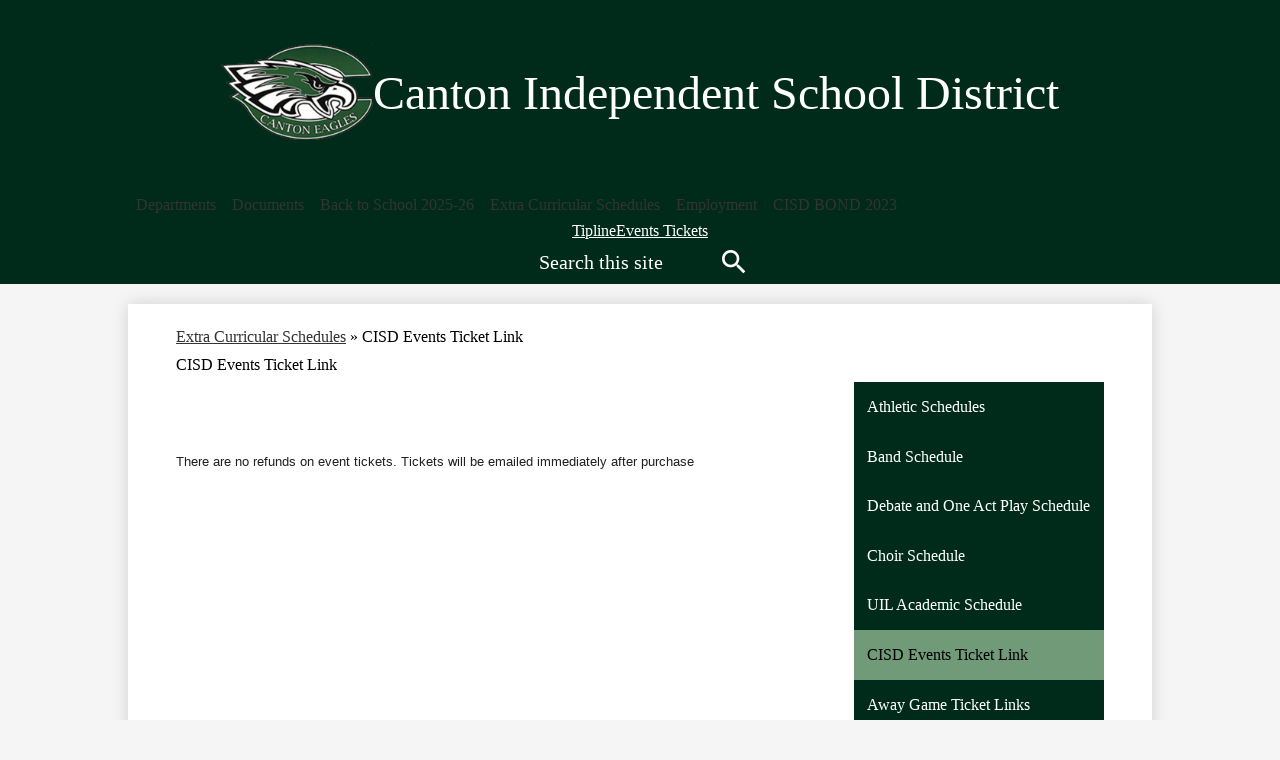

--- FILE ---
content_type: text/html;charset=UTF-8
request_url: https://www.cantonisd.net/apps/pages/index.jsp?uREC_ID=1271586&type=d&pREC_ID=2179271
body_size: 9431
content:



































    
<!DOCTYPE html>
<!-- Powered by Edlio -->
    
        <html lang="en" class="edlio desktop">
    
    <!-- prod-cms-tomcat-v2026012904-002 -->
<head>
<script>
edlioCorpDataLayer = [{
"CustomerType": "DWS Parent",
"AccountExternalId": "0010b00002HIvy2AAD",
"WebsiteName": "Canton Independent School District",
"WebsiteId": "CANTON",
"DistrictExternalId": "0010b00002HIvy2AAD",
"DistrictName": "Canton Independent School District",
"DistrictWebsiteId": "CANTON"
}];
</script>
<script>(function(w,d,s,l,i){w[l]=w[l]||[];w[l].push({'gtm.start':
new Date().getTime(),event:'gtm.js'});var f=d.getElementsByTagName(s)[0],
j=d.createElement(s),dl=l!='dataLayer'?'&l='+l:'';j.async=true;j.src=
'https://www.googletagmanager.com/gtm.js?id='+i+dl+ '&gtm_auth=53ANkNZTATx5fKdCYoahug&gtm_preview=env-1&gtm_cookies_win=x';f.parentNode.insertBefore(j,f);
})(window,document,'script','edlioCorpDataLayer','GTM-KFWJKNQ');</script>


<title>CISD Events Ticket Link – Extra Curricular Schedules – Canton Independent School District</title>
<meta http-equiv="Content-Type" content="text/html; charset=UTF-8">
<meta name="description" content="Canton Independent School District is located in 1045 South BuffaloCanton, TX 75103">
<meta property="og:title" content="CISD Events Ticket Link"/>
<meta property="og:description" content=""/>
<meta property="og:image" content="http://www.cantonisd.net/pics/CANTON_LOGO.gif"/>
<meta property="og:image:width" content="250"/>
<meta property="og:image:height" content="250"/>
<meta name="generator" content="Edlio CMS">
<meta name="referrer" content="always">
<meta name="viewport" content="width=device-width, initial-scale=1.0"/>
<link rel="apple-touch-icon" sizes="180x180" href="/apple-touch-icon.png">
<link rel="icon" type="image/png" href="/favicon-32x32.png" sizes="32x32">
<link rel="icon" href="/favicon.ico" type="image/x-icon">
<!--[if lt IE 9]><script src="/apps/js/common/html5shiv-pack-1769720386990.js"></script><![endif]-->
<link rel="stylesheet" href="/apps/shared/main-pack-1769720386990.css" type="text/css">
<link rel="stylesheet" href="/shared/main.css" type="text/css">
<link rel="stylesheet" href="/apps/webapps/global/public/css/site-pack-1769720386990.css" type="text/css">
<link rel="stylesheet" href="/apps/webapps/global/public/css/temp-pack-1769720386990.css" type="text/css">
<link rel="stylesheet" href="/apps/shared/web_apps-pack-1769720386990.css" type="text/css">
<script src="/apps/js/common/common-pack-1769720386990.js" type="text/javascript" charset="utf-8"></script>

<link href="/apps/js/common/fileicons-pack-1769720386990.css" type="text/css" rel="stylesheet">
<link href="/apps/js/components/magnific-popup-pack-1769720386990.css" type="text/css" rel="stylesheet">
<link href="/apps/js/pages/public_pages-pack-1769720386990.css" type="text/css" rel="stylesheet">
<link href="/apps/js/pages/jquery.slideshow-pack-1769720386990.css" type="text/css" rel="stylesheet">
<link href="/apps/js/pages/folder_links-pack-1769720386990.css" type="text/css" rel="stylesheet">
<script type="text/javascript" charset="utf-8" src="/apps/js/jquery/3.7.1/jquery-pack-1769720386990.js"></script>
<script type="text/javascript" charset="utf-8">
					var jq37 = jQuery.noConflict();
				</script>
<script src="/apps/js/common/microevent-pack-1769720386990.js" charset="utf-8"></script>
<script src="/apps/js/pages/jquery.slideshow-pack-1769720386990.js" charset="utf-8"></script>
<script src="/apps/js/components/magnific-popup-pack-1769720386990.js" charset="utf-8"></script>
<script src="/apps/js/components/spin-pack-1769720386990.js" charset="utf-8"></script>
<script src="/apps/js/components/image-lightbox-pack-1769720386990.js" charset="utf-8"></script>
<script src="/apps/js/pages/public_pages-pack-1769720386990.js" charset="utf-8"></script>
<script src="/apps/js/pages/submenu-pack-1769720386990.js" charset="utf-8"></script>
<script type="application/ld+json">
                    {
                        "@context": "http://schema.org",
                        "@type": "BreadcrumbList",
                        "itemListElement": [
                            
                            
                                {
                                    "@type": "ListItem",
                                    "position": 1,
                                    "item": {
                                        "@id": "http://www.cantonisd.net/apps/pages/index.jsp?uREC_ID=1271586&type=d",
                                        "name": "Extra Curricular Schedules"
                                    }
                                },
                                
                                {
                                    "@type": "ListItem",
                                    "position": 2,
                                    "item": {
                                        "@id": "http://www.cantonisd.net/apps/pages/index.jsp?uREC_ID=1271586&type=d&pREC_ID=2179271",
                                        "name": "CISD Events Ticket Link"
                                    }
                                }
                            
                        ]
                    }
                </script>
<link rel="stylesheet" href="//canisdm.edlioschool.com/common_files/main.css">
<script src="/apps/js/common/list-pack.js"></script>
<script type="text/javascript">
                window.edlio = window.edlio || {};
                window.edlio.isEdgeToEdge = false;
            </script>

<script type="text/javascript">
                document.addEventListener("DOMContentLoaded", function() {
                    const translateElement = document.getElementById("google_translate_element");
                    const mutationObserverCallback = function (mutationsList, observer) {
                        for (const mutation of mutationsList) {
                            if (mutation.type === 'childList') {
                                mutation.addedNodes.forEach(function (node) {
                                    if (node.nodeType === 1 && node.id === 'goog-gt-tt') {
                                        const form_element = document.getElementById("goog-gt-votingForm");
                                        if (form_element) {
                                            form_element.remove();
                                            observer.disconnect();
                                        }
                                    }
                                })
                            }
                        }
                    }

                    if (translateElement) {
                        const observer = new MutationObserver(mutationObserverCallback);
                        observer.observe(document.body, { childList: true, subtree: true });
                    }
                });
            </script>


</head>


    
	
		
		
			






<body >
<link rel="stylesheet" href="https://fonts.googleapis.com/css2?family=Material+Icons:wght@400;700" />

<header id="header_main" class="site-header1a site-header bg-color-1" aria-label="Main Site Header">

	<a class="skip-to-content-link" href="#content_main">Skip to main content</a>
	
	<div class="school-name header-title">
		<a href="/" class="school-logo">
			<img class="logo-image" src="/pics/school_logo.png" alt="">
			<div class="school-name-inner">
				Canton Independent School District
			</div>
		</a>
	</div>

	<nav id="sitenav_main" class="sitenav sitenav-main nav-group column" aria-label="Main Site Navigation">
		<button id="sitenav_main_mobile_toggle" class="nav-mobile-toggle accessible-megamenu-toggle animated"><span class="hidden">Main Menu Toggle</span><span class="nav-mobile-icon-indicator"><span class="nav-mobile-icon-indicator-inner"></span></span></button>
		<ul class="nav-menu">
			
				<li class="nav-item">
					<a href="javascript:;" ><span class="nav-item-inner">Departments</span></a>
					
						<div class="sub-nav">
							<ul class="sub-nav-group">
								
									
										<li class="sub-nav-item"><a href="/apps/pages/index.jsp?uREC_ID=88293&type=d&pREC_ID=172615" >Board of Trustees</a></li>
									
								
									
										<li class="sub-nav-item"><a href="/apps/pages/index.jsp?uREC_ID=91321&type=d&pREC_ID=staff"  target="_blank">Administration</a></li>
									
								
									
										<li class="sub-nav-item"><a href="/apps/pages/?uREC_ID=91322&type=d" >Finance</a></li>
									
								
									
										<li class="sub-nav-item"><a href="/apps/pages/?uREC_ID=91320&type=d" >Curriculum</a></li>
									
								
									
										<li class="sub-nav-item"><a href="/apps/pages/?uREC_ID=95860&type=d" >Federal Programs</a></li>
									
								
									
										<li class="sub-nav-item"><a href="/apps/pages/?uREC_ID=91325&type=d" >Food Services</a></li>
									
								
									
										<li class="sub-nav-item"><a href="/apps/pages/index.jsp?uREC_ID=98715&type=d" >Health / Wellness</a></li>
									
								
									
										<li class="sub-nav-item"><a href="/apps/pages/index.jsp?uREC_ID=286196&type=d" >Special Programs</a></li>
									
								
									
										<li class="sub-nav-item"><a href="/apps/pages/index.jsp?uREC_ID=95676&type=d" >Staff Resources</a></li>
									
								
									
										<li class="sub-nav-item"><a href="/apps/pages/index.jsp?uREC_ID=91326&type=d" >Technology</a></li>
									
								
									
										<li class="sub-nav-item"><a href="/apps/pages/index.jsp?uREC_ID=91559&type=d&pREC_ID=staff" >Transportation and Maintenance</a></li>
									
								
							</ul>
						</div>
					
				</li>
			
				<li class="nav-item">
					<a href="javascript:;" ><span class="nav-item-inner">Documents</span></a>
					
						<div class="sub-nav">
							<ul class="sub-nav-group">
								
									
										<li class="sub-nav-item"><a href="/apps/pages/index.jsp?uREC_ID=91328&type=d&pREC_ID=1482646" >Student Handbooks</a></li>
									
								
									
										<li class="sub-nav-item"><a href="/apps/pages/index.jsp?uREC_ID=91328&type=d&pREC_ID=1482673" >Student Code of Conduct</a></li>
									
								
									
										<li class="sub-nav-item"><a href="/apps/pages/index.jsp?uREC_ID=91328&type=d&pREC_ID=1486750" >Drug Screening Policy</a></li>
									
								
									
										<li class="sub-nav-item"><a href="https://4.files.edl.io/7924/12/15/25/203249-626e666f-5e30-4e46-a2f3-252a963ada95.pdf" >Athletic Policy & Guideline Booklet</a></li>
									
								
									
										<li class="sub-nav-item"><a href="/apps/pages/index.jsp?uREC_ID=91328&type=d&pREC_ID=1640013" >Technology Plan</a></li>
									
								
									
										<li class="sub-nav-item"><a href="/apps/pages/index.jsp?uREC_ID=91328&type=d&pREC_ID=211840&hideMenu=1" >Accountability Summary</a></li>
									
								
									
										<li class="sub-nav-item"><a href="/apps/pages/index.jsp?uREC_ID=91328&type=d&pREC_ID=649924" >AYP Reports</a></li>
									
								
									
										<li class="sub-nav-item"><a href="/apps/pages/index.jsp?uREC_ID=91328&type=d&pREC_ID=172489" >Legal Notices</a></li>
									
								
									
										<li class="sub-nav-item"><a href="/apps/pages/index.jsp?uREC_ID=91328&type=d&pREC_ID=1486774" >District of Innovation Plan</a></li>
									
								
									
										<li class="sub-nav-item"><a href="/apps/pages/index.jsp?uREC_ID=91328&type=d&pREC_ID=172324" >TAPR REPORT</a></li>
									
								
									
										<li class="sub-nav-item"><a href="/apps/pages/index.jsp?uREC_ID=91328&type=d&pREC_ID=1824040" >School Report Card</a></li>
									
								
									
										<li class="sub-nav-item"><a href="/apps/pages/index.jsp?uREC_ID=91328&type=d&pREC_ID=1373770" >Federal Report Card</a></li>
									
								
									
										<li class="sub-nav-item"><a href="/apps/pages/index.jsp?uREC_ID=91328&type=d&pREC_ID=1486861" >Parental Involvement (Title 1)</a></li>
									
								
									
										<li class="sub-nav-item"><a href="/apps/pages/index.jsp?uREC_ID=91328&type=d&pREC_ID=1486902" >Transfer Policy</a></li>
									
								
									
										<li class="sub-nav-item"><a href="/apps/pages/index.jsp?uREC_ID=91328&type=d&pREC_ID=2715913" >Title IX Compliance</a></li>
									
								
									
										<li class="sub-nav-item"><a href="/apps/pages/index.jsp?uREC_ID=91328&type=d&pREC_ID=1486929" >Request for Records</a></li>
									
								
									
										<li class="sub-nav-item"><a href="/apps/pages/index.jsp?uREC_ID=91328&type=d&pREC_ID=1496780" >District Improvement Plans</a></li>
									
								
									
										<li class="sub-nav-item"><a href="/apps/pages/index.jsp?uREC_ID=91328&type=d&pREC_ID=1617270" >Trespassing Provisions</a></li>
									
								
									
										<li class="sub-nav-item"><a href="/apps/pages/index.jsp?uREC_ID=91328&type=d&pREC_ID=1849021" >Family Engagement Plan</a></li>
									
								
									
										<li class="sub-nav-item"><a href="https://sites.google.com/cantonisd.com/cisdstrategicplanning22-23/home" >Strategic Planning Information</a></li>
									
								
									
										<li class="sub-nav-item"><a href="/apps/pages/index.jsp?uREC_ID=91328&type=d&pREC_ID=2704012" >Parental Rights and Options</a></li>
									
								
							</ul>
						</div>
					
				</li>
			
				<li class="nav-item">
					<a href="https://4.files.edl.io/3b8f/08/23/21/150236-c9f9b1c2-53c1-484e-bc58-df677593f2eb.pdf" ><span class="nav-item-inner">Back to School 2025-26</span></a>
					
						<div class="sub-nav">
							<ul class="sub-nav-group">
								
									
										<li class="sub-nav-item"><a href="https://docs.google.com/spreadsheets/d/1w273wh-EPPX3HjLWddBroNvZDiYiHjl4H2cOpE2mTj8/edit?usp=sharing" >2025-26 School Calendar</a></li>
									
								
									
										<li class="sub-nav-item"><a href="https://4.files.edl.io/4a0c/01/26/24/202905-a269b554-53e8-4d0e-8b18-19305ff1e464.pdf" >Safe Return to In-Person Instruction (English)</a></li>
									
								
									
										<li class="sub-nav-item"><a href="https://4.files.edl.io/1c0c/01/26/24/202917-2de0d294-3546-449c-988f-023074cef7ee.pdf" >Safe Return to In-Person Instruction (Spanish)</a></li>
									
								
							</ul>
						</div>
					
				</li>
			
				<li class="nav-item">
					<a href="javascript:;" ><span class="nav-item-inner">Extra Curricular Schedules</span></a>
					
						<div class="sub-nav">
							<ul class="sub-nav-group">
								
									
										<li class="sub-nav-item"><a href="/apps/pages/index.jsp?uREC_ID=1271586&type=d&pREC_ID=1487211" >Athletic Schedules</a></li>
									
								
									
										<li class="sub-nav-item"><a href="/apps/pages/index.jsp?uREC_ID=1271586&type=d&pREC_ID=1487387" >Band Schedule</a></li>
									
								
									
										<li class="sub-nav-item"><a href="/apps/pages/index.jsp?uREC_ID=1271586&type=d&pREC_ID=1599287" >Choir Schedule</a></li>
									
								
									
										<li class="sub-nav-item"><a href="/apps/pages/index.jsp?uREC_ID=1271586&type=d&pREC_ID=1532463"  target="_blank">Speech & Debate Schedule</a></li>
									
								
									
										<li class="sub-nav-item"><a href="/apps/pages/index.jsp?uREC_ID=1271586&type=d&pREC_ID=1641281" >UIL Academic Schedule</a></li>
									
								
									
										<li class="sub-nav-item"><a href="/apps/pages/index.jsp?uREC_ID=1271586&type=d&pREC_ID=2179271" >CISD Event Ticket LInk</a></li>
									
								
									
										<li class="sub-nav-item"><a href="/apps/pages/index.jsp?uREC_ID=1271586&type=d&pREC_ID=2498948" >Away Game Ticket Links</a></li>
									
								
							</ul>
						</div>
					
				</li>
			
				<li class="nav-item">
					<a href="javascript:;" ><span class="nav-item-inner">Employment</span></a>
					
						<div class="sub-nav">
							<ul class="sub-nav-group">
								
									
										<li class="sub-nav-item"><a href="/apps/jobs/" >Employment Opportunities</a></li>
									
								
									
										<li class="sub-nav-item"><a href="/apps/pages/index.jsp?uREC_ID=91323&type=d&pREC_ID=167581" >Employment Information</a></li>
									
								
									
										<li class="sub-nav-item"><a href="/apps/pages/index.jsp?uREC_ID=365059&type=d&pREC_ID=811307" >Substitute Teacher</a></li>
									
								
									
										<li class="sub-nav-item"><a href="https://www.cantonisd.net/apps/form/form.CANTON.tv76aba.13j_?_=1675713157814" >Employment Records Request Form</a></li>
									
								
							</ul>
						</div>
					
				</li>
			
				<li class="nav-item">
					<a href="https://sites.google.com/cantonisd.com/cantonisdbond2023/home" ><span class="nav-item-inner">CISD BOND 2023</span></a>
					
				</li>
			
		</ul>
	</nav>


				
			<nav id="topbar_nav" class="header-secondary-nav " aria-labelledby="topbar_nav_header">

				<div class="hidden" id="topbar_nav_header">Quick Links Header</div>
				<ul class="links-list">

					
						<li class="link-item item-name"><a href="https://docs.google.com/forms/d/e/1FAIpQLSfOJQOHn6MZwUCRIp_uLCYEPxijiH_oG-DCforiK6isIPj6xg/viewform?usp=sf_link"><span class="link-text">Tipline</span></a></li>
					
						<li class="link-item item-name"><a href="https://www.cantonisd.net/apps/pages/index.jsp?uREC_ID=1271586&type=d&pREC_ID=2179271"><span class="link-text">Events Tickets</span></a></li>
					
				</ul>
			</nav>

		<div class="translate-holder">
			<div id="google_translate_element"></div>
			<script type="text/javascript">
				function googleTranslateElementInit() {
					new google.translate.TranslateElement({
						pageLanguage: 'en',
						layout: google.translate.TranslateElement.InlineLayout.VERTICAL
					}, 'google_translate_element');
				}
			</script>
			<script type="text/javascript" src="//translate.google.com/translate_a/element.js?cb=googleTranslateElementInit"></script>
		</div>

<div class="search-holder mobile-hidden">
	<form action="/apps/search/" id="search" class="site-search-field">
		<label for="site_search" class="hidden">Search</label>
		<input type="search" class="site-search-field-input" id="site_search" name="q" placeholder="Search this site" title="Search">
		<button type="submit" class="site-search-button search-icon-button"><span class="hidden">Search</span></button>
	</form>
	<a href="/apps/search" class="search-icon-link search-icon-button"><span class="hidden">Search</span></a>
</div>
</header>
<main id="content_main" class="site-content" aria-label="Main Site Content" tabindex="-1">



		
	
    

    


<style>
	:root {
		--primary-color: rgb(0,43,26);
		--over-primary-color: rgb(255, 255, 255);
		--secondary-color: rgb(113,154,121);
		--over-secondary-color: rgb(0, 0, 0);
	}
</style>




    
    
    

















    

    








    <span id="breadcrumbs" class="breadcrumb  ">
    
    <a href="/apps/pages/index.jsp?uREC_ID=1271586&type=d" aria-label="Back to Extra Curricular Schedules">Extra Curricular Schedules</a>

    
        
        
            <!-- skip last element -->
            
    

    
        &raquo; <span>CISD Events Ticket Link</span>
    

    </span>





        <h1 class="pageTitle ">CISD Events Ticket Link</h1>
    


<div class="right-aligned pages-content-wrapper style-overwrite  ">




<script>
	var script = document.createElement('script');
	script.src = "https://cdnjs.cloudflare.com/ajax/libs/tota11y/0.1.6/tota11y.min.js";

	if(getQueryString('tota11y') === 'true') {
		document.head.append(script);
	}	

	function getQueryString (field, url) {
		var href = url ? url : window.location.href;
		var reg = new RegExp( '[?&]' + field + '=([^&#]*)', 'i' );
		var string = reg.exec(href);
		return string ? string[1] : null;
	}
</script>

<div class="pages-left-column-wrapper" 
	style="margin-left: -262px;"
> 
	<div class="pages-left-column pages-column" 
			style="margin-left: 262px"
	>



		<div class="page-block page-block-text  ">
			<div class="tix-embed">&#160;</div>
<script>window.tixEmbed = window.tixEmbed || {'inst': []}; window.tixEmbed.inst.push({'countdown': false, 'events': true, 'eventId': 'all', 'filters': ''});</script>
<script src="https://cantonisd.hometownticketing.com/embed/remote.js"></script>
	</div>
		<div class="page-block page-block-text  ">
			<div class="placeholder-tinymce-text">&#160;</div>
<div class="placeholder-tinymce-text">&#160;</div>
<div class="placeholder-tinymce-text"><span style="color: #222222; font-size: small; font-family: Arial, Helvetica, sans-serif;">There are no refunds on event tickets. Tickets will be emailed immediately after purchase</span></div>
	</div>



	</div>
</div>


<div 
	class="pages-right-column pages-column" 
	style="width: 250px;"
	
>




    <div class="page-block page-block-nav page-block-nav-colors ">
        <nav
            class=""
            aria-label="Navigation for Extra Curricular Schedules section"
            data-type="vertical">
            <ul>

        <li class=" ">
            <div class="title-wrapper">
    <a href="/apps/pages/index.jsp?uREC_ID=1271586&type=d&pREC_ID=1487211"  >
        <span class="title">Athletic Schedules</span>
    </a>

            </div>
        </li>

        <li class=" ">
            <div class="title-wrapper">
    <a href="/apps/pages/index.jsp?uREC_ID=1271586&type=d&pREC_ID=1487387"  >
        <span class="title">Band Schedule</span>
    </a>

            </div>
        </li>

        <li class=" ">
            <div class="title-wrapper">
    <a href="/apps/pages/index.jsp?uREC_ID=1271586&type=d&pREC_ID=1532463"  >
        <span class="title">Debate and One Act Play Schedule</span>
    </a>

            </div>
        </li>

        <li class=" ">
            <div class="title-wrapper">
    <a href="/apps/pages/index.jsp?uREC_ID=1271586&type=d&pREC_ID=1599287"  >
        <span class="title">Choir Schedule</span>
    </a>

            </div>
        </li>

        <li class=" ">
            <div class="title-wrapper">
    <a href="/apps/pages/index.jsp?uREC_ID=1271586&type=d&pREC_ID=1641281"  >
        <span class="title">UIL Academic Schedule</span>
    </a>

            </div>
        </li>

        <li class="current ">
            <div class="title-wrapper">
    <a href="/apps/pages/index.jsp?uREC_ID=1271586&type=d&pREC_ID=2179271" aria-current="Page" >
        <span class="title">CISD Events Ticket Link</span>
    </a>

            </div>
        </li>

        <li class=" ">
            <div class="title-wrapper">
    <a href="/apps/pages/index.jsp?uREC_ID=1271586&type=d&pREC_ID=2498948"  >
        <span class="title">Away Game Ticket Links</span>
    </a>

            </div>
        </li>
            </ul>
        </nav>
    </div>


</div>
	</div>








	
</main>
<footer class="site-footer modular-footer" id="footer_main" aria-label="Main Site Footer">
<div class="footer-grid">
<div class="footer-row bg-color-1 width-constrain-row convert-none padded-row">
<div class="footer-row-inner">
<div class="footer-column" id="footer_grid_group">
<div class="school-name footer-title school-logo logo-orientation-vertical ">
<img class="logo-image" src="/pics/school_logo.png" alt="">
<div class="school-name-inner">
Canton Independent School District
</div>
</div>
<div class="footer-address ">
<div class="footer-info-block"><a href="/apps/maps">1045 South Buffalo, <br>Canton, TX 75103</a></div>
<div class="footer-info-block">Phone: <a href="tel:+19035674179">(903) 567-4179 </a></div>
<div class="footer-info-block">Fax: (903) 567-2370 </div>
</div>
<nav id="footer_nav1" class="footer-secondary-nav text-only orientation-horizontal" aria-labelledby="footer_nav1_header">
<div class="section-title" id="footer_nav1_header">Useful Links</div>
<ul class="links-list">
<li class="link-item item-name"><a href="http://www.cantonisd.net/apps/pages/index.jsp?uREC_ID=1333751&type=d"><span class="link-text">School Policy</span></a></li>
<li class="link-item item-name"><a href="/apps/jobs"><span class="link-text">Employment</span></a></li>
<li class="link-item item-name"><a href="/"><span class="link-text">Scholarships</span></a></li>
</ul>
</nav>
<nav id="footer_nav2" class="footer-secondary-nav icon-only flat-icon-colors orientation-horizontal" aria-labelledby="footer_nav2_header">
<div class="hidden" id="footer_nav2_header">Social Media Links</div>
<ul class="links-list">
<li class="link-item item-name"><a href="https://www.facebook.com/100918479499631?ref=embed_page"><img aria-hidden="true" alt="" src=/apps/webapps/next/global/cms-icon-library/svgs/raw/FacebookColor.svg onload="(function(e){var t=e.src,n=new XMLHttpRequest;n.open('GET',t,!0),n.responseType='text',n.onload=function(){if(n.readyState===n.DONE&&200===n.status){var r=n.responseText;if(r){var t=(new DOMParser).parseFromString(r,'text/xml').getElementsByTagName('svg')[0];t.removeAttribute('xmlns:a'), t.ariaHidden='true', e.parentNode.replaceChild(t,e)}}},n.send(null)})(this)"/><span class="link-text">Facebook</span></a></li>
<li class="link-item item-name"><a href="https://twitter.com/cantonisd?ref_src=twsrc%5Etfw%7Ctwcamp%5Eembeddedtimeline%7Ctwterm%5Escreen-name%3Acantonisd%7Ctwcon%5Es2"><img aria-hidden="true" alt="" src=/apps/webapps/next/global/cms-icon-library/svgs/raw/TwitterColor.svg onload="(function(e){var t=e.src,n=new XMLHttpRequest;n.open('GET',t,!0),n.responseType='text',n.onload=function(){if(n.readyState===n.DONE&&200===n.status){var r=n.responseText;if(r){var t=(new DOMParser).parseFromString(r,'text/xml').getElementsByTagName('svg')[0];t.removeAttribute('xmlns:a'), t.ariaHidden='true', e.parentNode.replaceChild(t,e)}}},n.send(null)})(this)"/><span class="link-text">Twitter</span></a></li>
</ul>
</nav>
<div class="edlio-logos-block edlio-logos-horizontal">
<a href="http://admin.cantonisd.net" class="edlio-login-link"><span class="edlio-logo"><svg xmlns="http://www.w3.org/2000/svg" viewBox="0 0 334.98 366.6"><path d="M334.77 247.52c-.63-4.94-5.66-7.44-10.28-6.85a11.59 11.59 0 00-8 5.43c-23.16 29.34-57.2 46.9-92.85 51.44-43.63 5.57-82.93-7.61-109.26-40.05-6.64-9.83-12.76-21-16.33-33.09-.31-2.48.85-3.88 3.5-4.21 40.32-5.15 142.69-29.55 181.19-48.92 24.25-10 30.9-31.58 28.61-49.51C307.5 92 285.64 67 252.41 54.71l15.81-27.57a10 10 0 00-12.12-13L153.99 43.36l-1.53-35.95A6.94 6.94 0 00140.64 2s-71.27 57.93-90.6 91.53L17.28 72.12A9.67 9.67 0 003.19 81.9s-9.76 66.22 4.85 146.51c13.48 74.06 70.35 110.76 70.35 110.76 29.25 21.26 68.12 31.35 112.25 26.03 65.45-8.37 125.8-51.26 144.15-112.64a14.41 14.41 0 00-.02-5.04zm-248.06-53.7c-.79-6.18-1.47-16.77-.94-23.12 2.52-29 16.31-54.89 42-67.64l13.4-5.12a87 87 0 0112.25-2.47c46.28-5.92 76 31.74 78.72 53.37 1.35 10.5-109.91 44.2-139.66 48-3.32.44-5.46-.55-5.77-3.02z"/></svg>
<span class="hidden">Edlio</span></span> Login</a>
<a href="http://www.edlio.com" class="powered-by-edlio-logo edlio-logo-horiz"><svg xmlns="http://www.w3.org/2000/svg" viewBox="0 0 3857.05 489.14"><path d="M3789.08 332.42c0 54.66 36.78 119.82 91.43 119.82 42 0 59.91-34.69 59.91-72.52 0-55.7-34.69-124-91.44-124-41-1-59.9 36.79-59.9 76.72m215.44 6.31c0 73.57-51.49 152.39-152.39 152.39-87.23 0-126.11-57.8-126.11-121.91 0-73.57 53.6-153.44 152.39-153.44 86.18 0 126.11 59.9 126.11 123M3611.46 98.06c-7.35 0-14.71 3.15-21 11.56-2.1 3.15-3.15 6.31-4.2 10.51-1 9.46 2.1 16.81 8.41 23.12a21.18 21.18 0 0018.92 6.31 22 22 0 0016.81-8.41c6.31-7.36 8.41-15.77 6.31-24.17 0-2.11-1.05-3.16-2.11-5.26-5.25-9.46-13.66-13.66-23.12-13.66m4.21-39.94c1-1 3.15 0 3.15 1.05 0 3.16 0 7.36-1.05 10.51v1h12.61c2.1 0 5.26 0 7.36-1a23.65 23.65 0 007.35-1.05c2.11 0 3.16 2.1 2.11 3.15-1 3.16-3.16 6.31-6.31 10.51 1.05 1.06 3.15 2.11 4.2 4.21l3.16 3.15c0 1 13.66 13.66 13.66 28.38a69.41 69.41 0 01-1 14.71 76.55 76.55 0 01-4.21 14.71c-3.15 5.26-6.3 10.51-11.56 14.72a24.79 24.79 0 01-9.45 6.3 8 8 0 01-4.21 2.11c-2.1 1-5.25 2.1-7.36 3.15s-5.25 1.05-7.35 1.05h-12.61a19.79 19.79 0 01-8.41-2.1c-2.1-1.05-4.21-1.05-6.31-2.1-16.81-8.41-29.42-25.23-29.42-45.2v-9.45c1.05-11.57 1.05-22.07 2.1-33.64 0-3.15 3.15-4.2 5.25-2.1s5.26 4.21 7.36 7.36l3.15-3.15c1.05-1.05 2.1-2.11 3.15-2.11 2.11-1.05 3.16-2.1 5.26-3.15 2.1-2.1 5.25-3.15 7.36-5.25 2.1-1 3.15-2.11 5.25-3.16 3.15-3.15 12.61-9.45 16.82-12.61m-35.74 350c-1 31.53-5.25 52.55-36.78 58.86a9.21 9.21 0 00-7.36 9.46c0 5.25 4.21 8.4 7.36 8.4h135.58c4.2 0 8.4-3.15 8.4-9.45 0-5.26-3.15-8.41-7.35-8.41-28.38-5.26-30.48-27.33-30.48-50.45l6.3-194.43c-4.2-5.25-11.56-7.35-18.91-7.35-9.46 0-15.77 5.25-24.18 9.46-16.81 10.5-42 22.07-63.05 25.22-8.41 1-11.56 6.3-11.56 11.56 0 3.15 2.1 7.36 4.2 8.41 27.32 0 39.94 8.4 39.94 29.42zm-117.7 9.46c0 23.12 3.15 45.19 30.47 49.4 4.21 1.05 7.36 4.2 7.36 8.41 0 6.3-4.2 9.46-9.46 9.46h-134.59c-4.21 0-7.36-3.16-8.41-8.41A9.2 9.2 0 013355 467c30.48-7.36 35.73-32.58 35.73-58.86l7.36-233.31c0-21-13.67-29.43-39.94-29.43a13.31 13.31 0 01-4.2-9.46c0-5.25 3.15-9.45 11.56-10.51 21-4.2 46.24-14.71 62-25.22 8.41-5.25 14.72-9.46 25.23-9.46 6.3 0 13.66 3.16 18.92 7.36zm-399.37-75.67c0 54.65 30.48 98.79 74.62 98.79 41 0 64.11-35.73 65.16-87.23l3.15-67.26c0-4.2-1.05-6.3-3.15-8.41-14.72-17.86-38.89-27.32-62-27.32-49.4 0-77.77 36.78-77.77 91.43m134.52-114.55a57.76 57.76 0 019.46 7.35l2.1 2.11c1 0 1-1 1-2.11a119.19 119.19 0 01-1-14.71l2.1-44.14c0-24.17-18.91-29.43-41-29.43q-3.17-3.15-3.16-9.46c0-5.25 3.16-9.45 10.51-10.5 21-4.21 47.3-14.72 64.11-25.23 7.36-5.25 14.72-9.46 24.18-9.46 6.3 0 13.66 3.16 18.91 7.36l-10.57 305.8c0 27.33 6.31 45.19 26.28 49.4 7.35 1.05 10.51 0 13.66 1.05s4.2 2.1 4.2 5.25-2.1 5.26-4.2 7.36c-13.66 11.56-36.78 22.07-61 22.07-31.53 0-50.44-22.07-50.44-53.6 0-4.2 0-8.41 1.05-11.56 0-1.05 0-2.1-1.05-2.1a1 1 0 00-1 1.05c-18.92 39.94-55.71 68.31-96.69 68.31-72.52 0-108.25-58.85-108.25-120.86 0-86.18 62-154.49 148.18-154.49 18.92-1 36.79 2.1 52.55 10.51m-435.1 93.53c0 5.26 0 14.72 1 20 0 2.1 2.1 3.16 5.26 3.16 24.17-3.16 114.55-32.58 113.5-42-2.1-18.92-27.32-51.5-65.16-46.25-34.68 4.21-52.55 32.58-54.65 65.16m183.92-42c2.1 15.76-3.15 34.68-22.07 43.09-31.49 16.71-114.51 37.73-147.09 42.98-2.11 0-3.16 1.06-3.16 3.16 3.16 10.51 8.41 20 13.66 28.37 22.08 28.38 54.66 39.94 89.34 34.69 29.42-4.21 56.75-18.92 74.62-45.2 1.05-2.1 4.2-4.2 6.3-4.2 4.21 0 8.41 2.1 8.41 6.31v4.2c-13.66 53.6-63.06 90.38-115.61 97.74-72.51 9.46-128.22-35.73-137.67-105.1-10.51-79.87 41-159.74 125.06-171.3 58.86-7.36 101.94 23.12 108.25 65.16" transform="translate(-147.48 -57.69)"/><path d="M338.75 204.21c20 16.81 29.43 42 29.43 75.67s-10.51 58.85-30.48 74.62-50.45 24.17-92.49 24.17h-50.44v83h-47.29V180h96.68c44.14 0 74.62 7.39 94.59 24.21zm-33.63 116.65c9.46-10.51 14.71-25.22 14.71-44.14 0-20-6.3-33.63-17.86-41q-18.92-12.62-56.76-12.62h-48.34v112.48h54.65c26.27 0 44.14-5.26 53.6-14.72zM596.24 432.27c-21 21-48.35 31.53-80.93 31.53s-58.85-10.51-80.92-31.53c-21-21-32.58-47.3-32.58-78.83s10.51-56.75 32.58-78.82c21-21 48.34-31.53 80.92-31.53s58.86 10.51 80.93 31.53c21 21 32.58 47.3 32.58 78.82s-10.51 57.81-32.58 78.83zM467 404.94a67.48 67.48 0 0048.34 20c20 0 35.74-6.31 48.35-20q18.89-18.94 18.89-50.44t-18.92-50.45a67.48 67.48 0 00-48.35-20c-20 0-35.73 6.31-48.34 20Q448.06 323 448.05 354.5q0 29.94 18.95 50.44zM779.11 461.69h-51.5L653 247.3h46.24l53.6 161.85 53.6-161.85h46.24l53.6 161.85 53.6-161.85h46.25L931.5 461.69H880l-50.45-147.13zM1247.84 373.41h-168.16c1 15.77 8.41 28.38 21 37.84 13.66 9.46 28.38 14.71 45.19 14.71 27.33 0 47.3-8.41 61-25.22l26.27 28.37c-23.12 24.18-53.6 35.74-90.38 35.74-30.48 0-55.7-10.51-76.72-30.48s-31.53-47.29-31.53-80.93 10.51-60.95 32.58-79.87c21-20 47.29-29.43 75.67-29.43 29.43 0 53.6 8.41 74.62 26.28 20 17.86 30.48 42 30.48 72.51zm-168.16-34.68h123c0-17.87-5.26-31.53-16.82-41s-25.22-14.71-42-14.71a72 72 0 00-44.14 14.71c-12.72 9.47-20.04 23.13-20.04 41zM1411.79 289.34q-33.11 0-50.45 22.07c-11.56 14.71-16.81 33.63-16.81 58.85v91.43h-45.2V247.3h45.2v43.09a87.77 87.77 0 0129.47-32.58 79.18 79.18 0 0139.94-13.67v45.2zM1660.87 373.41h-168.16c1 15.77 8.41 28.38 21 37.84 13.67 9.46 28.38 14.71 45.19 14.71 27.33 0 47.3-8.41 61-25.22l26.27 28.37c-23.12 24.18-53.59 35.74-90.38 35.74-30.48 0-55.7-10.51-76.72-30.48s-31.53-47.29-31.53-80.93 10.51-60.95 32.58-79.87c21-20 47.3-29.43 75.67-29.43 29.43 0 53.6 8.41 74.62 26.28 20 17.86 30.48 42 30.48 72.51zm-168.16-34.68h123c0-17.87-5.26-31.53-16.82-41s-25.22-14.71-42-14.71a72 72 0 00-44.14 14.71c-12.68 9.47-20.04 23.13-20.04 41zM1729.18 434.37c-20-20-30.48-47.29-30.48-80.93s10.51-59.9 31.53-79.87 45.19-29.43 73.57-29.43 51.5 12.62 69.36 36.79V162.17h45.2v299.52h-45.2v-32.58c-16.81 23.13-41 35.74-72.51 35.74-27.33 0-51.5-10.51-71.47-30.48zm14.71-78.82c0 21 6.31 36.78 20 50.44 13.67 12.61 28.38 18.92 46.25 18.92s32.58-6.31 45.19-20 18.91-29.43 18.91-50.44c0-20-6.3-37.84-18.91-51.5s-27.33-21-45.19-21-33.64 7.36-46.25 21-20 31.56-20 52.58zM2212.63 244.14c28.37 0 53.6 9.46 73.56 29.43s30.48 46.24 30.48 79.87-10.51 59.91-30.48 80.93-44.14 31.53-70.41 31.53-51.5-11.56-72.52-35.74v32.58h-45.19V162.17h45.19v121.91c17.87-26.27 40.99-39.94 69.37-39.94zm-70.42 110.36q0 29.94 18.92 50.44c12.61 12.61 27.32 20 45.19 20s33.68-6.34 46.24-18.94c13.67-12.61 20-29.42 20-50.44s-6.31-37.84-18.92-51.5-28.37-20-46.24-20-33.63 6.31-45.19 20-20 30.47-20 50.44zM2397.6 546.82c-20 0-37.84-7.35-53.6-21l21-36.82c9.45 8.41 18.91 13.66 29.42 13.66s17.87-3.15 24.18-10.51 9.45-14.71 9.45-24.17c0-4.2-28.37-76.72-86.18-220.7h48.35l64.11 157.64 64.11-157.64h48.34l-104 254.33c-6.31 13.66-14.72 25.22-26.28 32.58a63.75 63.75 0 01-38.9 12.63z" transform="translate(-147.48 -57.69)"/></svg>
<span class="hidden">Powered by Edlio</span></a>
</div>
</div>
</div>
</div>
</div>
</footer>

<script type="text/javascript" charset="utf-8" src="/apps/js/jquery/1.11.0/jquery-pack-1769720386990.js"></script>
<script src="/apps/js/common/jquery-accessibleMegaMenu.2.js"></script>
<script>
	document.addEventListener('DOMContentLoaded', function() {
		$(function() {
			$('#sitenav_main').accessibleMegaMenu({
				openOnMouseover: true
			});
		});
	});
</script>
<script>
	'use strict'
	function debounce(fun){
	
		var timer;
		return function(event){
			if(timer) clearTimeout(timer);
			timer = setTimeout(fun,500,event);
		};
	}

	document.addEventListener('DOMContentLoaded', function() {
		
		var responsiveList = $('.responsive-slick .items-list');
		var slickStatus;
	
		var breakpoint = 1024;

		responsiveList
			.on('init reInit', function(){ slickStatus = true; })
			.on('destroy', function(){ slickStatus = false; });
		
		if (window.innerWidth < breakpoint){
			responsiveList.slick();
		}
	
		function toggleSlick(){
			if(window.innerWidth < breakpoint && !slickStatus){
				responsiveList.slick();
			}
			if(window.innerWidth >= breakpoint && slickStatus){
				responsiveList.slick('unslick');
			}
		}

		
		$('.slick-container').on('beforeChange', function() {
			$('video', this).each( function(){ 
				$(this).get(0).pause();
			});
		});

		$('.slick-container:not(.responsive-slick) .items-list').slick();
		window.onresize = debounce(toggleSlick);
	});
</script>
<script src="/apps/webapps/common/slick/a-1.0.1/slick-pack.js"></script>
</body>
</html>


<!-- 110ms -->

